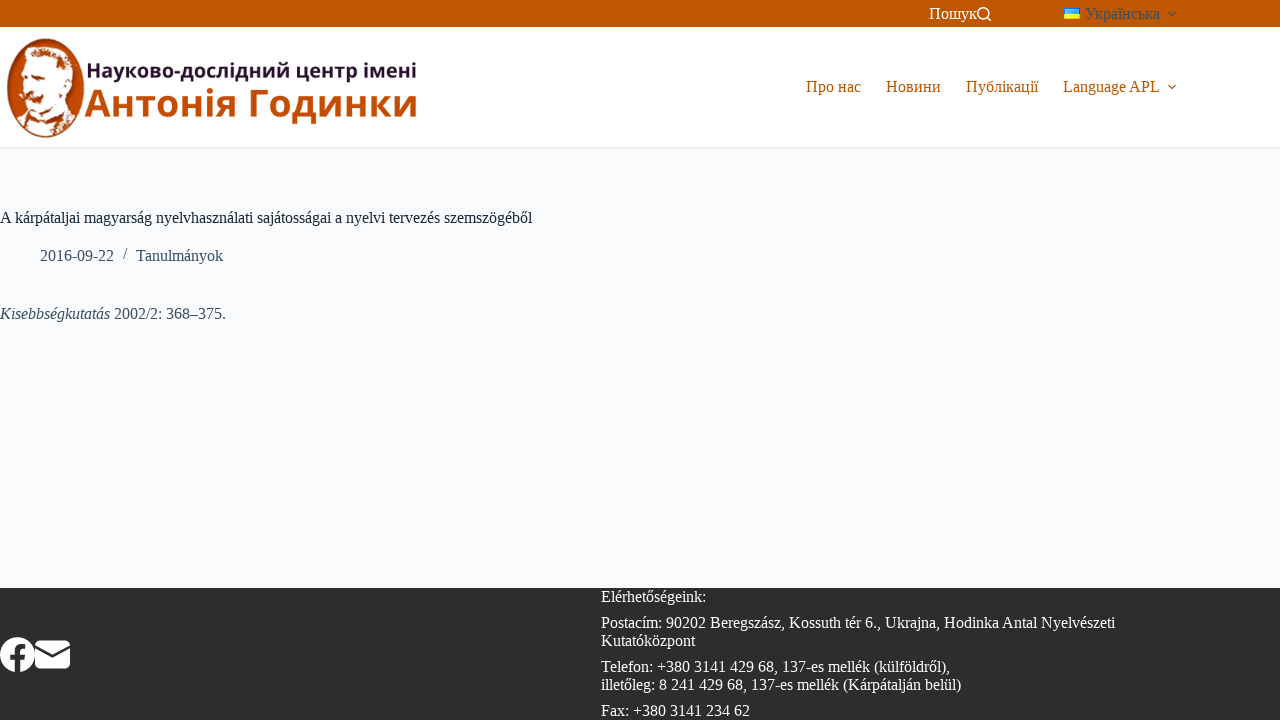

--- FILE ---
content_type: text/css
request_url: https://hodinkaintezet.uz.ua/wp-content/plugins/publikaciok-plugin/css/publikacio.css
body_size: 85
content:
.table-hodinka-publikaciok .icon-download {
  display: inline-block;
  width: 24px;
  height: 24px;
  background-image: url(../img/icon-download.svg);
  background-repeat: no-repeat;
  background-size: contain;
  background-position: center;
}